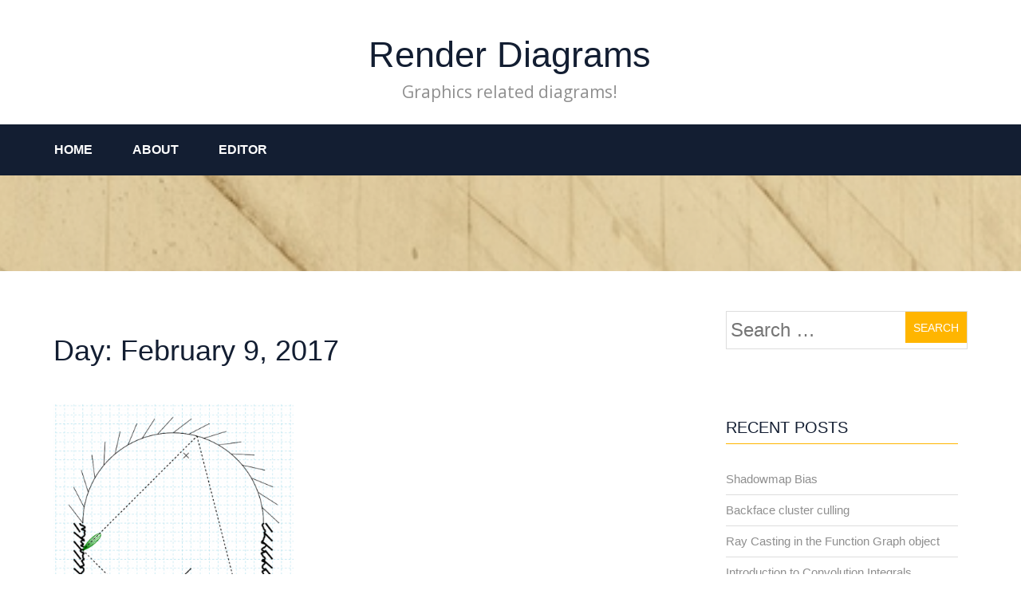

--- FILE ---
content_type: text/css
request_url: https://renderdiagrams.org/styles.css?v=2.0
body_size: 685
content:
.toolbar
{
    font-family: 'Open Sans', sans-serif;
    font-size: 14px;
}

.hint
{
    font-family: 'Open Sans', sans-serif;
    font-size: 16px;
}

.subtleHint
{
    font-family: 'Open Sans', sans-serif;
    font-size: 14px;
}

.appearOnHover
{
    font-family: 'Open Sans', sans-serif;
    font-size: 16px;
}

button
{
    font-size: 14px;
    padding: 0 5px;
}

table.valuesTable, table.valuesTable tr, table.valuesTable tr td 
{
	border: none;
}

table.valuesTable tr th
{
	border: none;
	border-bottom: 2px solid black;
}

table.toolbar
{
    white-space:nowrap;
    border-spacing:0px;
}

table.toolbar tr
{
    display:table-row;
    white-space:nowrap;
    overflow:visible;
}

table.toolbar td 
{
    white-space:nowrap;
    text-align:center;
    display:table-cell;

    border-right:1px solid #BBBBBB;
    padding-left:5px;
    padding-right:5px;
}

table.toolbar tr th
{
	border: none;
	border-bottom: 2px solid black;
}

table.contextMenuTable tr:hover
{
    background-color: #BBBBBB;
}

.toolbar
{
    background-color: #EEEEEE;
}

.toolbar .resizeGrip 
{
    border:1px solid transparent;
}

.toolbar .resizeGrip:hover {
    border:1px solid black;
}

.toolbar input 
{
    background:#F5F5E5;
}

.toolbar input[type=range] {
    background:#F5F5E5;
    max-width:130px;
}

.toolbar textarea {
    background:#F5F5E5;
}

.toolbar .link {
    color: dodgerblue;
}

.toolbar .link:hover {
    font-weight: bold;
}

.toolbar input[type=text] {
    background:#F5F5E5;
    border:1px solid dodgerblue;
    padding:1px;
}

.toolbar input[type=text]:hover {
    background:#F5F5E5;
    border:2px solid dodgerblue;
    padding:0px;
}

.toolbar select {
    border:1px solid dodgerblue;
    padding:1px;
}

.toolbar select:hover {
    border:2px solid dodgerblue;
    padding:0px;
}

.toolbar .blueborder {
    border:1px solid dodgerblue;
    padding:1px;
}

.toolbar .blueborder:hover {
    border:2px solid dodgerblue;
    padding:0px;
}

.toolbar button {
    border-left:2px solid lightskyblue;
    border-top:2px solid lightskyblue;
    border-right:2px solid #888888;
    border-bottom:2px solid #888888;
}

.toolbar button:hover {
    background:#AAAAAA;
}

.toolbar button:active {
    border-left:2px solid #888888;
    border-top:2px solid #888888;
    border-right:2px solid lightskyblue;
    border-bottom:2px solid lightskyblue;
}

.toolbar button:focus {
    outline:0px;
}

input {
    background:#F5F5E5;
}


.hint 
{
    background-color: rgba(0,0,0,0.7);
    border-radius:8px;
    padding:0px 10px 10px;
    pointer-events:none;
    border:1px solid black;
    box-shadow:3px 3px 5px #999999;
    color: white;
    font-size:small;
    max-width:250px;
}

.subtleHint
{
    pointer-events:none;
    color: grey;
}

.subtleHint h1
{
    font-size: 15px;
}

.hint h1
{
    color: #ffd800;
    text-align: center;
    text-shadow: 1px 1px 0px #000000;
}

.hint *
{
    color: white;
    font-size:14px;
}

.hintCloseButton {
    pointer-events:auto;
}

.hintCloseButton:hover {
    -webkit-filter: invert(100%);
    filter: invert(100%)
}

.subtleHint .hintCloseButton {
    pointer-events:auto;
    visibility:visible;
    opacity:0.1;
}

.subtleHint .hintCloseButton:hover {
    visibility:visible;
    -webkit-filter: none;
    filter: none;
    opacity:1;
}



.appearOnHover {
    border:1px solid transparent;
    transition:border 0.3s ease;
}

.appearOnHover:hover {
    border:1px solid transparent;
}

.appearOnHover .foreground {
    opacity:0;
    transition:opacity 0.3s ease;
    background:rgba(41, 213, 237, 0.5);

}

.appearOnHover:hover .foreground {
    opacity:1;
}

.appearOnHover .background {
    opacity:1;
    transition:opacity 0.3s ease;
}

.appearOnHover:hover .background {
    opacity:1;
}

.button {
    background:#EEEEEE;
}

.button:hover {
    background:#AAAAAA;
}

.button:active{
    background:#FFFFFF;
}

.button .buttonLabel {
    white-space: nowrap;
    overflow: hidden;
}

.fileButton {
    background:none;
    border-radius:10px; 
    padding:5px;
    box-shadow:none;
}

.fileButton:hover {
    background:rgba(41, 213, 237, 1);
    box-shadow:3px 3px 5px #999999;
}

.fileButton:active{
    left:3px;
    top:3px;
    box-shadow:none;
}

.keybutton {
    font-family: 'Open Sans', sans-serif;
    font-size: 14px;
    background-color: #EEEEEE;
    border:1px solid #808080;
    border-radius:8px;
    display:inline-block;
    width:80px;
    text-align:center;
    padding:5px;
    margin-left:5px;
    margin-right:5px;
    box-shadow:3px 3px 5px #999999;
    user-select:none;
    -ms-user-select:none;
    -webkit-user-select:none;
}

.keybutton.active {
    transform: translateX(4px) translateY(4px);
    box-shadow:1px 1px 3px #999999;
    background-color: #AAAAAA;
}